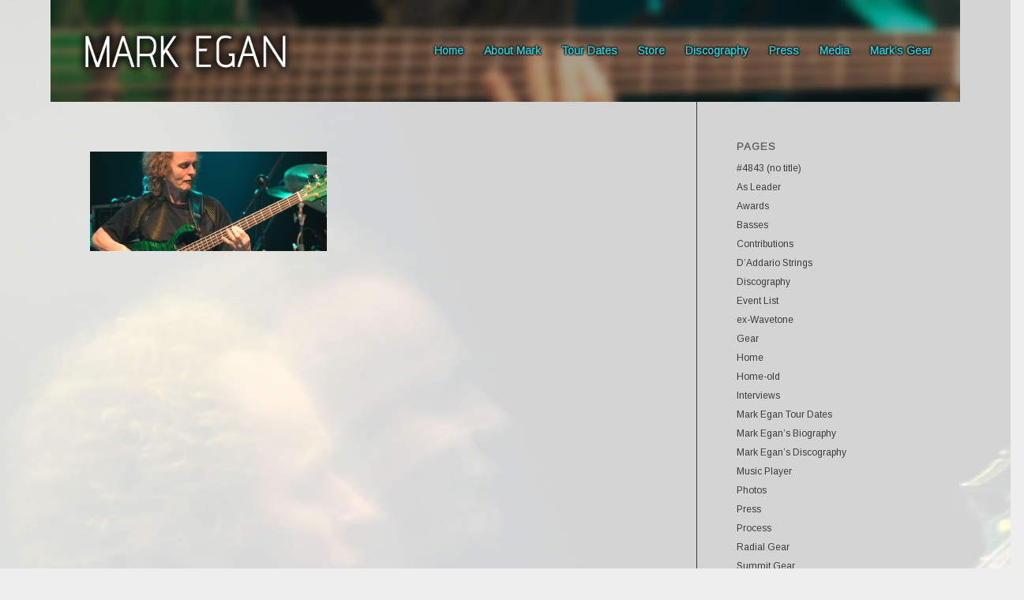

--- FILE ---
content_type: application/javascript; charset=UTF-8
request_url: https://markegan.com/wp-content/plugins/wp-spamshield/js/jscripts.php
body_size: 509
content:
function wpss_set_ckh(n,v,e,p,d,s){var t=new Date;t.setTime(t.getTime());if(e){e=e*1e3}var u=new Date(t.getTime()+e);document.cookie=n+'='+escape(v)+(e?';expires='+u.toGMTString()+';max-age='+e/1e3+';':'')+(p?';path='+p:'')+(d?';domain='+d:'')+(s?';secure':'')}function wpss_init_ckh(){wpss_set_ckh('47c51d721203f1ad12899b0fd8888a33','b66e7f58ef3a72c6399812de8213bf46','14400','/','markegan.com','secure');wpss_set_ckh('SJECT2602','CKON2602','3600','/','markegan.com','secure');}wpss_init_ckh();jQuery(document).ready(function($){var h="form[method='post']";$(h).submit(function(){$('<input>').attr('type','hidden').attr('name','0ce6d72e434d2dcdf449ed8a6556c2d8').attr('value','7dd325b8dffd07ccbd810e6e6a2878d1').appendTo(h);return true;})});
// Generated in: 0.000221 seconds
